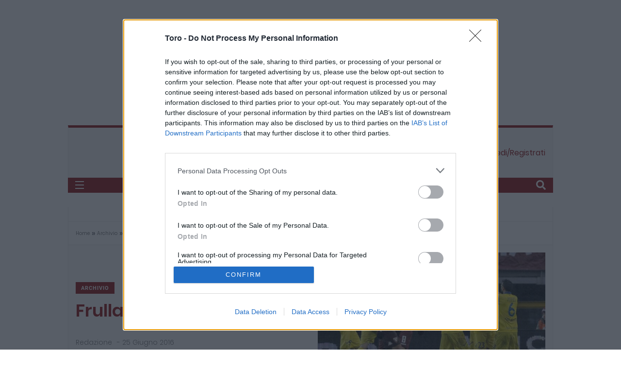

--- FILE ---
content_type: text/html; charset=utf-8
request_url: https://www.google.com/recaptcha/api2/anchor?ar=1&k=6Ld4zmApAAAAACaRdNdkDBJzm0l-pzwcxxhkhLrR&co=aHR0cHM6Ly93d3cudG9yby5pdDo0NDM.&hl=en&v=PoyoqOPhxBO7pBk68S4YbpHZ&size=invisible&anchor-ms=20000&execute-ms=30000&cb=4ouis33gd54i
body_size: 48766
content:
<!DOCTYPE HTML><html dir="ltr" lang="en"><head><meta http-equiv="Content-Type" content="text/html; charset=UTF-8">
<meta http-equiv="X-UA-Compatible" content="IE=edge">
<title>reCAPTCHA</title>
<style type="text/css">
/* cyrillic-ext */
@font-face {
  font-family: 'Roboto';
  font-style: normal;
  font-weight: 400;
  font-stretch: 100%;
  src: url(//fonts.gstatic.com/s/roboto/v48/KFO7CnqEu92Fr1ME7kSn66aGLdTylUAMa3GUBHMdazTgWw.woff2) format('woff2');
  unicode-range: U+0460-052F, U+1C80-1C8A, U+20B4, U+2DE0-2DFF, U+A640-A69F, U+FE2E-FE2F;
}
/* cyrillic */
@font-face {
  font-family: 'Roboto';
  font-style: normal;
  font-weight: 400;
  font-stretch: 100%;
  src: url(//fonts.gstatic.com/s/roboto/v48/KFO7CnqEu92Fr1ME7kSn66aGLdTylUAMa3iUBHMdazTgWw.woff2) format('woff2');
  unicode-range: U+0301, U+0400-045F, U+0490-0491, U+04B0-04B1, U+2116;
}
/* greek-ext */
@font-face {
  font-family: 'Roboto';
  font-style: normal;
  font-weight: 400;
  font-stretch: 100%;
  src: url(//fonts.gstatic.com/s/roboto/v48/KFO7CnqEu92Fr1ME7kSn66aGLdTylUAMa3CUBHMdazTgWw.woff2) format('woff2');
  unicode-range: U+1F00-1FFF;
}
/* greek */
@font-face {
  font-family: 'Roboto';
  font-style: normal;
  font-weight: 400;
  font-stretch: 100%;
  src: url(//fonts.gstatic.com/s/roboto/v48/KFO7CnqEu92Fr1ME7kSn66aGLdTylUAMa3-UBHMdazTgWw.woff2) format('woff2');
  unicode-range: U+0370-0377, U+037A-037F, U+0384-038A, U+038C, U+038E-03A1, U+03A3-03FF;
}
/* math */
@font-face {
  font-family: 'Roboto';
  font-style: normal;
  font-weight: 400;
  font-stretch: 100%;
  src: url(//fonts.gstatic.com/s/roboto/v48/KFO7CnqEu92Fr1ME7kSn66aGLdTylUAMawCUBHMdazTgWw.woff2) format('woff2');
  unicode-range: U+0302-0303, U+0305, U+0307-0308, U+0310, U+0312, U+0315, U+031A, U+0326-0327, U+032C, U+032F-0330, U+0332-0333, U+0338, U+033A, U+0346, U+034D, U+0391-03A1, U+03A3-03A9, U+03B1-03C9, U+03D1, U+03D5-03D6, U+03F0-03F1, U+03F4-03F5, U+2016-2017, U+2034-2038, U+203C, U+2040, U+2043, U+2047, U+2050, U+2057, U+205F, U+2070-2071, U+2074-208E, U+2090-209C, U+20D0-20DC, U+20E1, U+20E5-20EF, U+2100-2112, U+2114-2115, U+2117-2121, U+2123-214F, U+2190, U+2192, U+2194-21AE, U+21B0-21E5, U+21F1-21F2, U+21F4-2211, U+2213-2214, U+2216-22FF, U+2308-230B, U+2310, U+2319, U+231C-2321, U+2336-237A, U+237C, U+2395, U+239B-23B7, U+23D0, U+23DC-23E1, U+2474-2475, U+25AF, U+25B3, U+25B7, U+25BD, U+25C1, U+25CA, U+25CC, U+25FB, U+266D-266F, U+27C0-27FF, U+2900-2AFF, U+2B0E-2B11, U+2B30-2B4C, U+2BFE, U+3030, U+FF5B, U+FF5D, U+1D400-1D7FF, U+1EE00-1EEFF;
}
/* symbols */
@font-face {
  font-family: 'Roboto';
  font-style: normal;
  font-weight: 400;
  font-stretch: 100%;
  src: url(//fonts.gstatic.com/s/roboto/v48/KFO7CnqEu92Fr1ME7kSn66aGLdTylUAMaxKUBHMdazTgWw.woff2) format('woff2');
  unicode-range: U+0001-000C, U+000E-001F, U+007F-009F, U+20DD-20E0, U+20E2-20E4, U+2150-218F, U+2190, U+2192, U+2194-2199, U+21AF, U+21E6-21F0, U+21F3, U+2218-2219, U+2299, U+22C4-22C6, U+2300-243F, U+2440-244A, U+2460-24FF, U+25A0-27BF, U+2800-28FF, U+2921-2922, U+2981, U+29BF, U+29EB, U+2B00-2BFF, U+4DC0-4DFF, U+FFF9-FFFB, U+10140-1018E, U+10190-1019C, U+101A0, U+101D0-101FD, U+102E0-102FB, U+10E60-10E7E, U+1D2C0-1D2D3, U+1D2E0-1D37F, U+1F000-1F0FF, U+1F100-1F1AD, U+1F1E6-1F1FF, U+1F30D-1F30F, U+1F315, U+1F31C, U+1F31E, U+1F320-1F32C, U+1F336, U+1F378, U+1F37D, U+1F382, U+1F393-1F39F, U+1F3A7-1F3A8, U+1F3AC-1F3AF, U+1F3C2, U+1F3C4-1F3C6, U+1F3CA-1F3CE, U+1F3D4-1F3E0, U+1F3ED, U+1F3F1-1F3F3, U+1F3F5-1F3F7, U+1F408, U+1F415, U+1F41F, U+1F426, U+1F43F, U+1F441-1F442, U+1F444, U+1F446-1F449, U+1F44C-1F44E, U+1F453, U+1F46A, U+1F47D, U+1F4A3, U+1F4B0, U+1F4B3, U+1F4B9, U+1F4BB, U+1F4BF, U+1F4C8-1F4CB, U+1F4D6, U+1F4DA, U+1F4DF, U+1F4E3-1F4E6, U+1F4EA-1F4ED, U+1F4F7, U+1F4F9-1F4FB, U+1F4FD-1F4FE, U+1F503, U+1F507-1F50B, U+1F50D, U+1F512-1F513, U+1F53E-1F54A, U+1F54F-1F5FA, U+1F610, U+1F650-1F67F, U+1F687, U+1F68D, U+1F691, U+1F694, U+1F698, U+1F6AD, U+1F6B2, U+1F6B9-1F6BA, U+1F6BC, U+1F6C6-1F6CF, U+1F6D3-1F6D7, U+1F6E0-1F6EA, U+1F6F0-1F6F3, U+1F6F7-1F6FC, U+1F700-1F7FF, U+1F800-1F80B, U+1F810-1F847, U+1F850-1F859, U+1F860-1F887, U+1F890-1F8AD, U+1F8B0-1F8BB, U+1F8C0-1F8C1, U+1F900-1F90B, U+1F93B, U+1F946, U+1F984, U+1F996, U+1F9E9, U+1FA00-1FA6F, U+1FA70-1FA7C, U+1FA80-1FA89, U+1FA8F-1FAC6, U+1FACE-1FADC, U+1FADF-1FAE9, U+1FAF0-1FAF8, U+1FB00-1FBFF;
}
/* vietnamese */
@font-face {
  font-family: 'Roboto';
  font-style: normal;
  font-weight: 400;
  font-stretch: 100%;
  src: url(//fonts.gstatic.com/s/roboto/v48/KFO7CnqEu92Fr1ME7kSn66aGLdTylUAMa3OUBHMdazTgWw.woff2) format('woff2');
  unicode-range: U+0102-0103, U+0110-0111, U+0128-0129, U+0168-0169, U+01A0-01A1, U+01AF-01B0, U+0300-0301, U+0303-0304, U+0308-0309, U+0323, U+0329, U+1EA0-1EF9, U+20AB;
}
/* latin-ext */
@font-face {
  font-family: 'Roboto';
  font-style: normal;
  font-weight: 400;
  font-stretch: 100%;
  src: url(//fonts.gstatic.com/s/roboto/v48/KFO7CnqEu92Fr1ME7kSn66aGLdTylUAMa3KUBHMdazTgWw.woff2) format('woff2');
  unicode-range: U+0100-02BA, U+02BD-02C5, U+02C7-02CC, U+02CE-02D7, U+02DD-02FF, U+0304, U+0308, U+0329, U+1D00-1DBF, U+1E00-1E9F, U+1EF2-1EFF, U+2020, U+20A0-20AB, U+20AD-20C0, U+2113, U+2C60-2C7F, U+A720-A7FF;
}
/* latin */
@font-face {
  font-family: 'Roboto';
  font-style: normal;
  font-weight: 400;
  font-stretch: 100%;
  src: url(//fonts.gstatic.com/s/roboto/v48/KFO7CnqEu92Fr1ME7kSn66aGLdTylUAMa3yUBHMdazQ.woff2) format('woff2');
  unicode-range: U+0000-00FF, U+0131, U+0152-0153, U+02BB-02BC, U+02C6, U+02DA, U+02DC, U+0304, U+0308, U+0329, U+2000-206F, U+20AC, U+2122, U+2191, U+2193, U+2212, U+2215, U+FEFF, U+FFFD;
}
/* cyrillic-ext */
@font-face {
  font-family: 'Roboto';
  font-style: normal;
  font-weight: 500;
  font-stretch: 100%;
  src: url(//fonts.gstatic.com/s/roboto/v48/KFO7CnqEu92Fr1ME7kSn66aGLdTylUAMa3GUBHMdazTgWw.woff2) format('woff2');
  unicode-range: U+0460-052F, U+1C80-1C8A, U+20B4, U+2DE0-2DFF, U+A640-A69F, U+FE2E-FE2F;
}
/* cyrillic */
@font-face {
  font-family: 'Roboto';
  font-style: normal;
  font-weight: 500;
  font-stretch: 100%;
  src: url(//fonts.gstatic.com/s/roboto/v48/KFO7CnqEu92Fr1ME7kSn66aGLdTylUAMa3iUBHMdazTgWw.woff2) format('woff2');
  unicode-range: U+0301, U+0400-045F, U+0490-0491, U+04B0-04B1, U+2116;
}
/* greek-ext */
@font-face {
  font-family: 'Roboto';
  font-style: normal;
  font-weight: 500;
  font-stretch: 100%;
  src: url(//fonts.gstatic.com/s/roboto/v48/KFO7CnqEu92Fr1ME7kSn66aGLdTylUAMa3CUBHMdazTgWw.woff2) format('woff2');
  unicode-range: U+1F00-1FFF;
}
/* greek */
@font-face {
  font-family: 'Roboto';
  font-style: normal;
  font-weight: 500;
  font-stretch: 100%;
  src: url(//fonts.gstatic.com/s/roboto/v48/KFO7CnqEu92Fr1ME7kSn66aGLdTylUAMa3-UBHMdazTgWw.woff2) format('woff2');
  unicode-range: U+0370-0377, U+037A-037F, U+0384-038A, U+038C, U+038E-03A1, U+03A3-03FF;
}
/* math */
@font-face {
  font-family: 'Roboto';
  font-style: normal;
  font-weight: 500;
  font-stretch: 100%;
  src: url(//fonts.gstatic.com/s/roboto/v48/KFO7CnqEu92Fr1ME7kSn66aGLdTylUAMawCUBHMdazTgWw.woff2) format('woff2');
  unicode-range: U+0302-0303, U+0305, U+0307-0308, U+0310, U+0312, U+0315, U+031A, U+0326-0327, U+032C, U+032F-0330, U+0332-0333, U+0338, U+033A, U+0346, U+034D, U+0391-03A1, U+03A3-03A9, U+03B1-03C9, U+03D1, U+03D5-03D6, U+03F0-03F1, U+03F4-03F5, U+2016-2017, U+2034-2038, U+203C, U+2040, U+2043, U+2047, U+2050, U+2057, U+205F, U+2070-2071, U+2074-208E, U+2090-209C, U+20D0-20DC, U+20E1, U+20E5-20EF, U+2100-2112, U+2114-2115, U+2117-2121, U+2123-214F, U+2190, U+2192, U+2194-21AE, U+21B0-21E5, U+21F1-21F2, U+21F4-2211, U+2213-2214, U+2216-22FF, U+2308-230B, U+2310, U+2319, U+231C-2321, U+2336-237A, U+237C, U+2395, U+239B-23B7, U+23D0, U+23DC-23E1, U+2474-2475, U+25AF, U+25B3, U+25B7, U+25BD, U+25C1, U+25CA, U+25CC, U+25FB, U+266D-266F, U+27C0-27FF, U+2900-2AFF, U+2B0E-2B11, U+2B30-2B4C, U+2BFE, U+3030, U+FF5B, U+FF5D, U+1D400-1D7FF, U+1EE00-1EEFF;
}
/* symbols */
@font-face {
  font-family: 'Roboto';
  font-style: normal;
  font-weight: 500;
  font-stretch: 100%;
  src: url(//fonts.gstatic.com/s/roboto/v48/KFO7CnqEu92Fr1ME7kSn66aGLdTylUAMaxKUBHMdazTgWw.woff2) format('woff2');
  unicode-range: U+0001-000C, U+000E-001F, U+007F-009F, U+20DD-20E0, U+20E2-20E4, U+2150-218F, U+2190, U+2192, U+2194-2199, U+21AF, U+21E6-21F0, U+21F3, U+2218-2219, U+2299, U+22C4-22C6, U+2300-243F, U+2440-244A, U+2460-24FF, U+25A0-27BF, U+2800-28FF, U+2921-2922, U+2981, U+29BF, U+29EB, U+2B00-2BFF, U+4DC0-4DFF, U+FFF9-FFFB, U+10140-1018E, U+10190-1019C, U+101A0, U+101D0-101FD, U+102E0-102FB, U+10E60-10E7E, U+1D2C0-1D2D3, U+1D2E0-1D37F, U+1F000-1F0FF, U+1F100-1F1AD, U+1F1E6-1F1FF, U+1F30D-1F30F, U+1F315, U+1F31C, U+1F31E, U+1F320-1F32C, U+1F336, U+1F378, U+1F37D, U+1F382, U+1F393-1F39F, U+1F3A7-1F3A8, U+1F3AC-1F3AF, U+1F3C2, U+1F3C4-1F3C6, U+1F3CA-1F3CE, U+1F3D4-1F3E0, U+1F3ED, U+1F3F1-1F3F3, U+1F3F5-1F3F7, U+1F408, U+1F415, U+1F41F, U+1F426, U+1F43F, U+1F441-1F442, U+1F444, U+1F446-1F449, U+1F44C-1F44E, U+1F453, U+1F46A, U+1F47D, U+1F4A3, U+1F4B0, U+1F4B3, U+1F4B9, U+1F4BB, U+1F4BF, U+1F4C8-1F4CB, U+1F4D6, U+1F4DA, U+1F4DF, U+1F4E3-1F4E6, U+1F4EA-1F4ED, U+1F4F7, U+1F4F9-1F4FB, U+1F4FD-1F4FE, U+1F503, U+1F507-1F50B, U+1F50D, U+1F512-1F513, U+1F53E-1F54A, U+1F54F-1F5FA, U+1F610, U+1F650-1F67F, U+1F687, U+1F68D, U+1F691, U+1F694, U+1F698, U+1F6AD, U+1F6B2, U+1F6B9-1F6BA, U+1F6BC, U+1F6C6-1F6CF, U+1F6D3-1F6D7, U+1F6E0-1F6EA, U+1F6F0-1F6F3, U+1F6F7-1F6FC, U+1F700-1F7FF, U+1F800-1F80B, U+1F810-1F847, U+1F850-1F859, U+1F860-1F887, U+1F890-1F8AD, U+1F8B0-1F8BB, U+1F8C0-1F8C1, U+1F900-1F90B, U+1F93B, U+1F946, U+1F984, U+1F996, U+1F9E9, U+1FA00-1FA6F, U+1FA70-1FA7C, U+1FA80-1FA89, U+1FA8F-1FAC6, U+1FACE-1FADC, U+1FADF-1FAE9, U+1FAF0-1FAF8, U+1FB00-1FBFF;
}
/* vietnamese */
@font-face {
  font-family: 'Roboto';
  font-style: normal;
  font-weight: 500;
  font-stretch: 100%;
  src: url(//fonts.gstatic.com/s/roboto/v48/KFO7CnqEu92Fr1ME7kSn66aGLdTylUAMa3OUBHMdazTgWw.woff2) format('woff2');
  unicode-range: U+0102-0103, U+0110-0111, U+0128-0129, U+0168-0169, U+01A0-01A1, U+01AF-01B0, U+0300-0301, U+0303-0304, U+0308-0309, U+0323, U+0329, U+1EA0-1EF9, U+20AB;
}
/* latin-ext */
@font-face {
  font-family: 'Roboto';
  font-style: normal;
  font-weight: 500;
  font-stretch: 100%;
  src: url(//fonts.gstatic.com/s/roboto/v48/KFO7CnqEu92Fr1ME7kSn66aGLdTylUAMa3KUBHMdazTgWw.woff2) format('woff2');
  unicode-range: U+0100-02BA, U+02BD-02C5, U+02C7-02CC, U+02CE-02D7, U+02DD-02FF, U+0304, U+0308, U+0329, U+1D00-1DBF, U+1E00-1E9F, U+1EF2-1EFF, U+2020, U+20A0-20AB, U+20AD-20C0, U+2113, U+2C60-2C7F, U+A720-A7FF;
}
/* latin */
@font-face {
  font-family: 'Roboto';
  font-style: normal;
  font-weight: 500;
  font-stretch: 100%;
  src: url(//fonts.gstatic.com/s/roboto/v48/KFO7CnqEu92Fr1ME7kSn66aGLdTylUAMa3yUBHMdazQ.woff2) format('woff2');
  unicode-range: U+0000-00FF, U+0131, U+0152-0153, U+02BB-02BC, U+02C6, U+02DA, U+02DC, U+0304, U+0308, U+0329, U+2000-206F, U+20AC, U+2122, U+2191, U+2193, U+2212, U+2215, U+FEFF, U+FFFD;
}
/* cyrillic-ext */
@font-face {
  font-family: 'Roboto';
  font-style: normal;
  font-weight: 900;
  font-stretch: 100%;
  src: url(//fonts.gstatic.com/s/roboto/v48/KFO7CnqEu92Fr1ME7kSn66aGLdTylUAMa3GUBHMdazTgWw.woff2) format('woff2');
  unicode-range: U+0460-052F, U+1C80-1C8A, U+20B4, U+2DE0-2DFF, U+A640-A69F, U+FE2E-FE2F;
}
/* cyrillic */
@font-face {
  font-family: 'Roboto';
  font-style: normal;
  font-weight: 900;
  font-stretch: 100%;
  src: url(//fonts.gstatic.com/s/roboto/v48/KFO7CnqEu92Fr1ME7kSn66aGLdTylUAMa3iUBHMdazTgWw.woff2) format('woff2');
  unicode-range: U+0301, U+0400-045F, U+0490-0491, U+04B0-04B1, U+2116;
}
/* greek-ext */
@font-face {
  font-family: 'Roboto';
  font-style: normal;
  font-weight: 900;
  font-stretch: 100%;
  src: url(//fonts.gstatic.com/s/roboto/v48/KFO7CnqEu92Fr1ME7kSn66aGLdTylUAMa3CUBHMdazTgWw.woff2) format('woff2');
  unicode-range: U+1F00-1FFF;
}
/* greek */
@font-face {
  font-family: 'Roboto';
  font-style: normal;
  font-weight: 900;
  font-stretch: 100%;
  src: url(//fonts.gstatic.com/s/roboto/v48/KFO7CnqEu92Fr1ME7kSn66aGLdTylUAMa3-UBHMdazTgWw.woff2) format('woff2');
  unicode-range: U+0370-0377, U+037A-037F, U+0384-038A, U+038C, U+038E-03A1, U+03A3-03FF;
}
/* math */
@font-face {
  font-family: 'Roboto';
  font-style: normal;
  font-weight: 900;
  font-stretch: 100%;
  src: url(//fonts.gstatic.com/s/roboto/v48/KFO7CnqEu92Fr1ME7kSn66aGLdTylUAMawCUBHMdazTgWw.woff2) format('woff2');
  unicode-range: U+0302-0303, U+0305, U+0307-0308, U+0310, U+0312, U+0315, U+031A, U+0326-0327, U+032C, U+032F-0330, U+0332-0333, U+0338, U+033A, U+0346, U+034D, U+0391-03A1, U+03A3-03A9, U+03B1-03C9, U+03D1, U+03D5-03D6, U+03F0-03F1, U+03F4-03F5, U+2016-2017, U+2034-2038, U+203C, U+2040, U+2043, U+2047, U+2050, U+2057, U+205F, U+2070-2071, U+2074-208E, U+2090-209C, U+20D0-20DC, U+20E1, U+20E5-20EF, U+2100-2112, U+2114-2115, U+2117-2121, U+2123-214F, U+2190, U+2192, U+2194-21AE, U+21B0-21E5, U+21F1-21F2, U+21F4-2211, U+2213-2214, U+2216-22FF, U+2308-230B, U+2310, U+2319, U+231C-2321, U+2336-237A, U+237C, U+2395, U+239B-23B7, U+23D0, U+23DC-23E1, U+2474-2475, U+25AF, U+25B3, U+25B7, U+25BD, U+25C1, U+25CA, U+25CC, U+25FB, U+266D-266F, U+27C0-27FF, U+2900-2AFF, U+2B0E-2B11, U+2B30-2B4C, U+2BFE, U+3030, U+FF5B, U+FF5D, U+1D400-1D7FF, U+1EE00-1EEFF;
}
/* symbols */
@font-face {
  font-family: 'Roboto';
  font-style: normal;
  font-weight: 900;
  font-stretch: 100%;
  src: url(//fonts.gstatic.com/s/roboto/v48/KFO7CnqEu92Fr1ME7kSn66aGLdTylUAMaxKUBHMdazTgWw.woff2) format('woff2');
  unicode-range: U+0001-000C, U+000E-001F, U+007F-009F, U+20DD-20E0, U+20E2-20E4, U+2150-218F, U+2190, U+2192, U+2194-2199, U+21AF, U+21E6-21F0, U+21F3, U+2218-2219, U+2299, U+22C4-22C6, U+2300-243F, U+2440-244A, U+2460-24FF, U+25A0-27BF, U+2800-28FF, U+2921-2922, U+2981, U+29BF, U+29EB, U+2B00-2BFF, U+4DC0-4DFF, U+FFF9-FFFB, U+10140-1018E, U+10190-1019C, U+101A0, U+101D0-101FD, U+102E0-102FB, U+10E60-10E7E, U+1D2C0-1D2D3, U+1D2E0-1D37F, U+1F000-1F0FF, U+1F100-1F1AD, U+1F1E6-1F1FF, U+1F30D-1F30F, U+1F315, U+1F31C, U+1F31E, U+1F320-1F32C, U+1F336, U+1F378, U+1F37D, U+1F382, U+1F393-1F39F, U+1F3A7-1F3A8, U+1F3AC-1F3AF, U+1F3C2, U+1F3C4-1F3C6, U+1F3CA-1F3CE, U+1F3D4-1F3E0, U+1F3ED, U+1F3F1-1F3F3, U+1F3F5-1F3F7, U+1F408, U+1F415, U+1F41F, U+1F426, U+1F43F, U+1F441-1F442, U+1F444, U+1F446-1F449, U+1F44C-1F44E, U+1F453, U+1F46A, U+1F47D, U+1F4A3, U+1F4B0, U+1F4B3, U+1F4B9, U+1F4BB, U+1F4BF, U+1F4C8-1F4CB, U+1F4D6, U+1F4DA, U+1F4DF, U+1F4E3-1F4E6, U+1F4EA-1F4ED, U+1F4F7, U+1F4F9-1F4FB, U+1F4FD-1F4FE, U+1F503, U+1F507-1F50B, U+1F50D, U+1F512-1F513, U+1F53E-1F54A, U+1F54F-1F5FA, U+1F610, U+1F650-1F67F, U+1F687, U+1F68D, U+1F691, U+1F694, U+1F698, U+1F6AD, U+1F6B2, U+1F6B9-1F6BA, U+1F6BC, U+1F6C6-1F6CF, U+1F6D3-1F6D7, U+1F6E0-1F6EA, U+1F6F0-1F6F3, U+1F6F7-1F6FC, U+1F700-1F7FF, U+1F800-1F80B, U+1F810-1F847, U+1F850-1F859, U+1F860-1F887, U+1F890-1F8AD, U+1F8B0-1F8BB, U+1F8C0-1F8C1, U+1F900-1F90B, U+1F93B, U+1F946, U+1F984, U+1F996, U+1F9E9, U+1FA00-1FA6F, U+1FA70-1FA7C, U+1FA80-1FA89, U+1FA8F-1FAC6, U+1FACE-1FADC, U+1FADF-1FAE9, U+1FAF0-1FAF8, U+1FB00-1FBFF;
}
/* vietnamese */
@font-face {
  font-family: 'Roboto';
  font-style: normal;
  font-weight: 900;
  font-stretch: 100%;
  src: url(//fonts.gstatic.com/s/roboto/v48/KFO7CnqEu92Fr1ME7kSn66aGLdTylUAMa3OUBHMdazTgWw.woff2) format('woff2');
  unicode-range: U+0102-0103, U+0110-0111, U+0128-0129, U+0168-0169, U+01A0-01A1, U+01AF-01B0, U+0300-0301, U+0303-0304, U+0308-0309, U+0323, U+0329, U+1EA0-1EF9, U+20AB;
}
/* latin-ext */
@font-face {
  font-family: 'Roboto';
  font-style: normal;
  font-weight: 900;
  font-stretch: 100%;
  src: url(//fonts.gstatic.com/s/roboto/v48/KFO7CnqEu92Fr1ME7kSn66aGLdTylUAMa3KUBHMdazTgWw.woff2) format('woff2');
  unicode-range: U+0100-02BA, U+02BD-02C5, U+02C7-02CC, U+02CE-02D7, U+02DD-02FF, U+0304, U+0308, U+0329, U+1D00-1DBF, U+1E00-1E9F, U+1EF2-1EFF, U+2020, U+20A0-20AB, U+20AD-20C0, U+2113, U+2C60-2C7F, U+A720-A7FF;
}
/* latin */
@font-face {
  font-family: 'Roboto';
  font-style: normal;
  font-weight: 900;
  font-stretch: 100%;
  src: url(//fonts.gstatic.com/s/roboto/v48/KFO7CnqEu92Fr1ME7kSn66aGLdTylUAMa3yUBHMdazQ.woff2) format('woff2');
  unicode-range: U+0000-00FF, U+0131, U+0152-0153, U+02BB-02BC, U+02C6, U+02DA, U+02DC, U+0304, U+0308, U+0329, U+2000-206F, U+20AC, U+2122, U+2191, U+2193, U+2212, U+2215, U+FEFF, U+FFFD;
}

</style>
<link rel="stylesheet" type="text/css" href="https://www.gstatic.com/recaptcha/releases/PoyoqOPhxBO7pBk68S4YbpHZ/styles__ltr.css">
<script nonce="TR4_rle88n9n6Wtx-Cxj0A" type="text/javascript">window['__recaptcha_api'] = 'https://www.google.com/recaptcha/api2/';</script>
<script type="text/javascript" src="https://www.gstatic.com/recaptcha/releases/PoyoqOPhxBO7pBk68S4YbpHZ/recaptcha__en.js" nonce="TR4_rle88n9n6Wtx-Cxj0A">
      
    </script></head>
<body><div id="rc-anchor-alert" class="rc-anchor-alert"></div>
<input type="hidden" id="recaptcha-token" value="[base64]">
<script type="text/javascript" nonce="TR4_rle88n9n6Wtx-Cxj0A">
      recaptcha.anchor.Main.init("[\x22ainput\x22,[\x22bgdata\x22,\x22\x22,\[base64]/[base64]/bmV3IFpbdF0obVswXSk6Sz09Mj9uZXcgWlt0XShtWzBdLG1bMV0pOks9PTM/bmV3IFpbdF0obVswXSxtWzFdLG1bMl0pOks9PTQ/[base64]/[base64]/[base64]/[base64]/[base64]/[base64]/[base64]/[base64]/[base64]/[base64]/[base64]/[base64]/[base64]/[base64]\\u003d\\u003d\x22,\[base64]\x22,\[base64]/DvgzCncKCwpMxwpQMEzRjc8KhwrFVw7VIw6lueT0LUMOlwohPw7HDlMOoBcOKc3l5asO+HgN9fA3DpcONN8O1H8OzVcK/w5jCi8OYw6YIw6Atw4PCmHRPeWpiwpbDscKLwqpAw7AtTHQlw7vDq0nDg8OWfE7CoMOPw7DCtA3CtWDDl8KBOMOcTMOyaMKzwrF1wphKGmnCpcODdsOULTRaT8KCPMKlw6/CmsOzw5N6TnzCjMOLwp1xQ8Ktw63DqVvDrVxlwqkJw7g7wqbChHpfw7TDvUzDgcOMfHkSPFk1w7/Di38gw4pLHSIrUB1owrFhw4PChQLDswLCnUt3w4EcwpA3w6RVX8KoHG3DlkjDt8Kywo5HMnNowq/[base64]/CusKXw6s3PMOYS1hCfiXDp8OLwrtSM2PCsMKdwrBAaD9Kwo8+G0TDpwHCj2MBw4rDqm3CoMKcP8Kww409w6w2RjAmeTV3w6TDig1Bw5zCkhzCnwhfWzvCksOscU7CmcODWMOzwrs3wpnCkVhzwoASw4xyw6HCpsOmT3/Ch8Kcw6HDhDvDlMOtw4vDgMKjXsKRw7fDoSopOsOGw5ZjFlwfwprDix7DkzcJNGrClBnCnFhAPsONJwEywq4Vw6tdwrTCkQfDmgDCr8OcaEdkd8O/aivDsH0uNk0+wr/[base64]/DiwZmKDfCmkTDlcKjMTXDlXVSw7XCn8Omw5LCqEdfw71BKkfCqTpaw7jDpsOhLsOwTwc1K2nCtBXChcK3wpzDg8OlwoLDtMOhwqZSw5DClsOidg86wr1hwobDp1TDjsOIwpFXbsOQw4VtJsK1w6N5w4AoGXXDv8KSMMOBf8OmwpPCpcO+woB2UVEGwrTDpUx/[base64]/CkkTDrMOsZsOdSn1DOG/DsMKvw71kw75+wosVwo/DtMKyK8KMXcKxwrZaW1BcWcOacm07wos5Q30hwqJKwolMbVouJQEMwovDqD3CnEXDh8Oyw68OwpjCskPDncOJcFPDg2xpw6HCiBttSSPDpSdtw57DlHYQwqvCl8Ocw6XDsyXCoRrCuFZ0TiEcw5bCgBMbwq3Cv8OvwqjDp3cYwo0/EzPCizVqwqnDl8OHChfCvcOFTinCuTjCnMO4w57CvsKGwpHDk8OtflXCrMKrFwAsDcK6wqTDtS86e1g1NcKFOcKyRG/[base64]/w4YLwprDisKEw45pViTDqsOOTsKcPcKFbcK+FcK4V8KBckF1OQfCkmHCvcO0akrCgMK/w6rCuMOIw7jCtT/[base64]/CjsKCcB8hUsO1eEscw7TDlMOIYxsJw6xJwrLCp8KKblkzNsO5wroBP8KaGzwzw6TDtMOZwpBBZMOPQMOGwo4Zw7ABYMObwoEXw7/CnsOwOEzCssKvw6JHwpN9w6fCvsKjNnNcGcOfJcKZEXnDizzDl8KmwowjwotpwrbCkkgoRHLCt8KmworDvMK7w7nChSQqBmgiw5c1w4bDpF5tI2DCqmXDn8KBw5jDjBbCusOwA1rDjcO5TjHDosORw7IvdcO/w7HDgU3DnsOZEMKpe8ObwrHClUjCjsKiZ8KLwq3CiAlXw65Oc8OcwqbDrkciwocjwofCnVnCtRkUwp/Cj2nDmgsoO8KGATnCq19SIsKmMXcJB8KbD8KjRg/[base64]/DucOpwoMIA8O9fMOxBRk/J8Odw47ChsOkw74fw53DvDnClsKaMSjDkcOmRFx6woPDnMKHwqMSwrbCtxjCucO4w6RowpvDosKiFMKVw7shdgQtKXHDjMKFA8KWw7TCnEbDmsKswo/DpsKhwonDgCshJiHCnRTCoFlZBgZjwokwSsK/JkpYw7PCqxbDtn/Cg8K4GsKewr8/ecO1worCoXrDhxICw47Ci8KUVFkFwprCgG9MX8K6VEfDgsO4JsOvwoUfwqxQwoQDw4vDsz3ChcKIw5INw7jCtMKYw5F5UDHCoQbCrcKdw5xOwqnCgGbCgcO+wpXCuyxrVMKswpddw6pQw5hST2XDo2tNezPCtMO6wqPDuzsdwrVfw411wqrDo8ObVsK7YV/Cg8Ozwq/CjMO5NMOdTAvDr3UZQMK4cGwCwpzCi0nDqcOAwoA9BxwdwpQQw6/ClcOWwrnDrMK0w6oLBsOawotqwrjDsMK0NMKGwq9FYFbCgx7CmMK3wrnDvQkzwqgtccOFwqDDrcOtBMKfw4Rdw5bDs30DKHFSW2doOkHCmcKLwoJ5CzXDj8OTDF3Dh3ZMwrHDn8K9woDDlsKRZx95BlF1LEk7a0vDq8OHIRUPwozDngrDv8O/F3pkw6wiwr1mwrHCssKlw7JfR3peFMOYZRgLw5MGZMKYIB/CvsOuw5hKwqHDkcOEQ8KBwp3CuGHCh2dtwqzDtMOAw4bDr3DDtcO+wp/Cq8OSCcKiZ8KYb8KZwpzDiMO8McKyw5/[base64]/CqMO4XMKBw5AUw5JKwroXwo97wrh+w73CsDsED8ONbcOPBxfCg1vCpxEYfAw8woUHw483w5JUw6lzw5TCj8KzUsO9wo7CuwhYw6o1w4jChXwgw4hPw4jDrMKqBA7Chg9/[base64]/DlsK4eUIPw45rwpp7CsO0CWQhw4PCkcK0w4cxw4nDviHDvMKpDQwgERI1w5UhcsK3w7/[base64]/CvndCw7s/w5/Dl8K7wpNTbnbDmMOZRRkuFXlOwrBvNGbCu8O+aMKABm8TwrViwrgxOMKZUcOOw6jDjMKZw6nDnSA/[base64]/CmCjDv8KIw6vCtRPCsz3CrMK+e8OLbcOywoQ7w7MqKMKKwp4rH8Kvwq0Cw7XDrHvDkyBzYjXDlSAzCsOdw6XDn8K5eEbDqHpzwpUxw7YYwoHCnTssTm/Dk8OgwoklwpDDj8Kzw4VPY0olwqDCpsOxwpnDn8KUwrkdZMKTw4zDl8KHS8OnJcOqFwRdAcOaw5XCkzkbw6bDjxwSwpAZw4jDtmRGfcOeXMKMd8OJasOOw6IGDMOXAy/DsMOLbsK9w4wPe0DDkcKZw6LDrDjDiiwyaWlYBG0ywr/DsEfDkTjDkMOhM0zDggDDuUHCogzCgcKswp0Uw505d1oKwofCvU48w6rDusOAwo7DuVg3w6fDs2N1fl9Rw7pxfsKpwq7CpXDDm1zCgsOaw6gHwrBlW8O8w4bCsQArw653KEICw4wYE1BmSERwwq9rVcKVKcKGG1U2XsKsczfCs3/[base64]/CsRcPcUR4w77CqcK6w6d5wqjCjsKgUjjDtX/CqsKiLcKuw5zChGLDlMO9NMKWRcOOZWMnw4IxesK4NsO9CcOtw5zDuCfDg8K1w6g8fsOoP2LCoXEKwohOQ8ODMntDYsKOw7d/UkTDum7DkWTDtAfCsXEbwrAZw4zDnz/[base64]/ZMO+wrvDjsKrWMKvwp7CpUfCuALCkiPDnhNRw6FjJMKDw790EnI6wrXCtQVHAC7DsnTCrcO2Z25Iw4/CoA/DnW8rw6EBwojCj8O+wqthc8KTJMKHD8Ofw4BwwrHCnyFNPcKWAcO6w6XCqcKlwpTDuMKcW8KCw7XCgcOhw6PCq8K/w6Y4woVcTiYdHMKqw4HDoMOKH00FP10Hwp0wFCDCqcOePMOHw5fCmcOqw6PDmcOZHcORXRHDlsKQBMOrVD/DtsK0wot/wprDgMOEwrXDozLCpy/CjMK/YX3DukTDmAx9wo/Dp8K2wr4mw6/[base64]/CgC40Cw90EQECwoHCncOwwpTCq8O7w77DjVrDqhxsS1hoL8KTPmDDji0cw4jCvsKHJcOZwpFfBsKUwojCsMKIwpEEw5DDusOmwrHDs8KjRcKCYzTCo8OOw5fCujbDqjXDscKXw6LDujgPwrwZw558wpTDoMOPRgJiYA/DusKiMTfCg8Kzw4PDpUM8w6HDk1jDjsKgwpPCqGfCiAwcKHUTwo/DrmHCpVRBVMKPwqYnGCXDrh0KbsK7w73DjUddwpDCrsOISRbCiWDDh8KKS8O8T1PDh8OhOx4AWkEpd2J9wonCrADCoAxFw77CvD/CqX5QO8KdwqjDtk/[base64]/DiDTDrhw2GMKkSsKawppiw4FFKh7CnT5awqJkXMK/Nh4bw74ZwqAIwqolw6XCn8O/wprDuMOTwrwAw6wuw4HDq8KzBwzDrcOOasK0wr1cFsKJXFhrw6dww4LDlMK+LwE7wqYBwovDh1cVw64LFhNmf8OUIDLDhcOBwrzCtj/[base64]/CpBvCjksYdBFVC3s6AUzCnx7DisKBwoDDl8O7DsOywpfCvsOCfzzCjUnDlU7CjsOdAsOvw5fDrMKCw6DCv8OjWCgQwq9aworCgnI9wqrDpsOdw4lnw4lywrHCnMKHdwvDuX/[base64]/Di0R6VR3DncOZDcKgEMO+w54Hw4wDZ8O/aWFbwpvDg8OWw7DCt8KNNWwvC8OmasONw7XDkMOUFsKyPMKSwppnOMOsdcOuX8ONDcO4QMO/wp3CuxhpwqRkQ8K2V1EgP8KJwqjClB/[base64]/CqWbCo8K8wqrDmsOVEMKwwpvCpcO3Lk4nbzUwTsKdFcOFw4TDrW7CiBMrwpjCjcK/w7TDmyPCv33DhgLCoFjCpnssw74Cw7hRw4wDw4HDgRNNwpVWw7/ChsKSNMK0w4RQQMKJw5LCgmzCpGNdUFldMcOjfmLCmMK7w6pRWyPCo8OEMcOsAB1vwpd7YGl/Jw1owqxncjkcw4MLwoB/SsOQwo5wZ8OPw6zCjHFfFsOgwoTCjcO3d8OFW8OheGzDscKCwroMw4UCw79GfcOow51Ow6fCucOYMsKULRTCnsKhw4/DtsOAbMKaWsOQw49IwpohSBsvw4rDsMKCwobDhAnCm8O5w7RDwprDu3bCgzBJDcOzwrHDrhNZAlfCvGEpA8K+E8K/G8K0MVTCvjlLwrfDp8OeL0nDpUgwf8KrAsKowqUlY1bDkihmwoDCrTR+wp/Drh4zA8KlRsOENHvCu8OQwpvDtT7DtykzCcOcwobDhMK3LzDCksKcC8Oaw6ssW1fDh3kKw43Dqn8ow4J1wrdywrzCssKRwovCmCIbwq7DmgsIM8KVDxc6ZcKiD0NEw5w7w6Bjci7DklLDlsOdw5dEw5/DqsO/[base64]/fnjDkWTDtcOkNT3CtiF5Z2tBZsOYBTsLw5AqwpPDjl5Rw6bDs8K8w43CniUfJcKjwo7DusOxwrRHwoouIkQYTg7CqwnDuQDDuVLCgcKFA8KAwpPDs2jCllEBw58fWsKtK3zCj8Kfw7/CrsKMKsK4Yh9rwpRSwqkMw5hEwrIpdMKGNSM4EDF7fcObFlnCh8OOw6RewqDDhQ5kwpgzwqQIwr8OVnVYFmofFMODXyXChXHDgsOgVWt/wrTDpMOww4wfwoXDpE4ZEygMw7nCqcK2P8OWFMKQw4NJT03CpCjDnE9dwqswEsKAw4/[base64]/Djl3DsQ/DhMORFsKbJ8K+wofCv8O0GgJ4wrPClMKMDydwwrjDmMOuwpnCqMKxfcKAEAVww7RWwq8Rwq7ChMOKwqRRWn3CssKVwrthbS01wrwHKsK/[base64]/wpllw73CqUxLw5zDtBjDtsOswrbCs8KBMsKlBz1ow4LDiQIPKMOIwq82wrh8w4J1N04nc8OtwqULAnI/w41uw4rCmSwNJ8K1WQM0Zy7ChWbCvzt/[base64]/w790wofDisOpVj/DkxvCmMKaQ8OkcUR6wqjDjj/CrgovQsO6w4Z+e8O6PnA/wplCYsOvIcOpa8ODVhFhwqh1wpjDscK8wpLDu8OMwpYawq3Dg8KaZMO7R8OZcHDCr2fDl3rCtXUhwpPDhMOTw45ewqXCpcKBHcORwqh3wpvCqcKsw6/DrcK9wprDoEzCpiTDgnFDKsKSUsO/[base64]/Dg8O3woR/B8Ohw7nDsmEmwpbDncOzwq3DmU8WIMKkwq8hXxJsDcO6w6HDnsKbwrNGait2w41Fw5DCnRzDnRx9f8Kxw53CkCDCq8K4N8OZWMOqwq1swrJiHD4Gw6fCjmLCkcO/McOIw4h1w55XNcOhwqNhw6XDhyZEEh8MX3NZw41/[base64]/w7HCnGVbGSfDvsKmwpATIsKcw5rDh8KZTcODwpAaYznDqE7DoTYyw4/CsHkXQ8KfOnPDtx9pw5FXTcOsFsKENsOeWGUOwpYKwpd9w4V0w4Vxw4fCiVB6eSkrJMKiw7FiF8ODwp/DmsKiKMKMwrnDkn4bXsO3McK1DGfCrRhSwrJvw4zCiXptRCZcw6zDqWB+wqNLH8ONCcO1AWIhDycgwpjCo2NfwpXClFbCqUXCq8K3T13DmkxEP8Ovw6l8w74fBcOjM3MERMOTQcKDw4R/w4sxJCRRbcOnw4PCtMO1ZcK7GzPCqMKbKsKKwp/DisKlw4UKw7LDpMO0wrlQBypgwrTDv8OkTV7DnsOOY8OVwp0EUMK2U2BxQzHDn8Kpf8KKwqXCgsO6RXfCqQnChXHCgRBZbcOuOcOvwrzDgMO/wq9vwqhgUH18FMODwpJbNcOGSBHCq8KebVDDtCYFRkhuNk7CkMKnwpA/[base64]/CpEtfe0DDpwDDvVE4asOzLMKSwofDhMK7Y8K6woQ0wrUAVnckwog9woDCo8OrY8Kdw5U7wqoqN8KdwrnCocOfwrQCTsKPw6R6wrbChEPCtMOvw6LCmsKlw51tN8KFBMKjwoPDmiDCrMKJwoc/[base64]/ClsOMQcKPwot/ZsKJwpDDrnlSScKwNMOhLcOrD8KHCQ/DqsOPQlFzJERYwq9TAR9aBcKhwoJaYCVsw4Uww4fCuh7DtGVRwp1uV3DDtMKowpVoTcOzwpg8w63Dp0/DoG9nAWXDlcK/GcOtRjbDvk7CtWESw6DDhEJkCsODw4ZETm/DnsKtw57CjsOWw5DDscKpcMOgF8OjV8OJccOcwqxdbsK3RhMIwq7DuyrDt8KVG8O0w7glXcOwecO6w650w5chwqPCocKqXmTDixnCkU5MwpbDiU7CuMOcM8KYwpAfdcKtHCllw4g/SsOELBwcQUoBwo/DrMK7w7fDuCUfb8KTwrRXJ1PCqDtNWsOcVcK2wpBZwqJJw6xDw6LDmsKVEcKrbMK8wovDgGbDmGEZwrbCpcKpGsOjS8O5cMOqT8OVGcKjRcOCBg5dRMOsLQRySWsxwql9BMOaw5XDp8ODwp3CnhXDnTLDq8OebsK+Y3lEwogiGRRZHMKuw58MGMO+w7XCsMO/LHclQcKMwpXDplBrwoXCvxfCoQElw7dKNyQrw5rDiGhETlTCsil2w4DCmi/CkVVTw6gsNsOTw5rDgz3DkMKSw4Yiwq3Cs2xRwqMUasO9JMOUQMKZBy7DhEFFVFtjW8KFIBJtwqjCvEXDicOmwoHCi8OFCygDw6kbwr5/[base64]/[base64]/Dn8KmKns9WU3CtT1OPcOEVGTCo8KJwqPChTTCnsOtw5bCm8KYwrYIcsKkccKcH8Orwo/DlmBEwrx2wqvCs2cXHsKqOcKQYBTCtUEVEsODwrvDiMOZOwEkB23ChEvCunjCrWgYEMOhWsORW2vCpFjDgTvDk1PDvcOGV8Okwo7Ck8O9woN2HybClcOPU8O+wqXDosOsHcKlEHVMelXCqsOAFsOwCmUNw7N+wq3Dljgzwo/DqsKVwq8iw65/UlgZWAdiwqhEwrvCjUcfbcKzwqnCowkvDAPDnTBzJMKMYMO5f2bDgMKcw4FPMMKhPHJtw6sDwozCgcOyVGTDpBbCmMOQEG4XwqPCh8Kvw4nDjMO4wpHCiCIkwrXClEbCssOvAyV7HC1Xwr/Cm8ORw6DCvcKww7ctWSB1d28owpHDiE3CrHHDu8Ocw6/Do8O2SUzCmDbDhMOww7vClsOTw4Q1Tg/CsghIRybCisKoEHXCvQvDnMOhwr3Do2wteR5Qw4zDl2PCljZBHH9Yw6DCrR9PS2N9BsKYMcOGXRzCjcK0fMO5wrJ4QHs/wpHDocOICcKDKBwSMsOJw6TCsBbCnVZmw6XDscO7w5rCqsOhw73Dr8Khw7wzwoLCncOEJMO/wqzDuRojwrMHQCnCqcKQw5bCiMKcRsKfPkvCpMKqDEbDnh3CucKFw7wmUsKVw5nDp3zCocKpUx11EsKcQcONwo3DjMO4wr0owqjCp3Vew73CscKUwqkbSMOqF8KvMQjCv8OgJMKCwo08LU8HScKiw5xmwpghDcOHasO7w6TCgVLDuMKmM8KjNS/Dp8OHT8KGGsO4w5dOwrHChsOzSTYZMsOceURew4tww5sIBQo9OsO6cwEzfcOJHn3DiS/CtsO0w7xlwqjCtsK9w7HCrMKhUHYlwo5sScOyXR/Cg8Oaw6VpWxx4w5nDpjzDtyM3LMOAw69hw74US8KbfMKkwrvDkmQoawF2T3DDt1XCpTLCtcKTwp7Dn8K+G8KyDXF2wpzDmg43A8Kgw4bCqVY2AVnCoQNMwrgtA8KpHG/DusO2HMKXURdCchMeNMOHMw3CtsKrwrQ9LyYIwpXCpFFfw6bDqcOXVxc/[base64]/Cn8K9QgfDl8KiXMKCwr4rwpkuw4XCgTsLwpMFwozCrB9Nw67Dm8OKwqpZXQHDt39Sw5fCjV3Do0fCs8OWBsKyc8KlwqLCnsKHwozCt8K1IsKPwqTDlsKww69hwqRaZicdTWwXR8OKVC/DhMKgeMKEw4Z6DT15wo1NOsOxMsK/XMOHw7MdwoZ3JMOMwrBAP8KBw4V6w5F3d8OzWcO8X8OxEmhQwqbCqmHCucKTwrfDn8KJU8KAZFM/KHs3aHhxwqMcJnjDg8OYw4QIBzUJw7YUDG3Ch8OIw6bClUXDisOifMOVZsKxwo4fb8OkVDsOQgoicB/ChxbDjsKIW8K9w6fCk8O8UgPCjsKLQwXDnsK1MWUKDMKsbMOdwq3DvgrDrsKcw73DtcOCwpLDqGVnBA0YwqMQVhbDq8Kyw6Y0w5Mkw7wWwpfDncKgNg8Tw7xvw5TCln/DmMO3b8OrAMOYwpHDnMOAT0I+wpEzcmouPMOSw4vColXDvMK8wpYNeMKGCBsEw7bDuX/[base64]/ChE0Rw7gBKMO5LsKkwprDnUV+cMOyw6rCszlTw7/CiMORwrtowpTDlcKeDGnCn8OLWiIlw5vCjcOIw5waw4gqwozDg11jwofDoXVAw47ChcObE8K/wogGYsKewpIDwqILw4XCjcO0w7N3f8OHw63CosOxw4VewpfCg8OYw6/DtVzCkyQFNR/DhkZQaxVcL8OYUsODw7g4wqxyw4LDngoKw74PwpvDuxDDp8K0wp/DrMOzIsK4w6USwoA+N0RNW8Oiw5Y8w4LDu8ObwpLCo27CtMObDScgbsK+NQBvSgk0fR3DrRYYw7PClnQgGcKOV8O/w43CiV/CmmcgwoUbbcOwFQJTwqpiP1vDiMK1w6BywpQdVQvDtG4qdcKLw4dmWcKELQjDq8O7w5zDtgXCgMKew4JBw5FWcsOfe8KMw6rDvcKdTjzCvMKLw4fCp8OQJxbDsVXDuyBEwr4kwqjCicO/[base64]/CqRQRw4zCrMOzGlPCrsKUQMOqFcOAwr3Ckw3Ctz5/SCjCs080wrfCnGhPUMKsG8KMdWPDk2/[base64]/[base64]/[base64]/DlkU6w6fCtcOwwojCqMKHFjbCncOmw4kSGl/CpcKYJV5McXPDlMKzUwgNQsOIe8OAdcOYw7zCr8OQUMO1bsOpwpQiXFvCuMO8w47CqsOcw5MMwoTCoS55FsOYOC3Cp8OsUCZSwpBRwp5yKMKTw4QLw7d4wozChmTDtsKxTMKswotPw6Bjw7/ChwUuw7nCsmzCmcODw6R5Rg5Kwo3Dm0tfwqVIQsOmw4DCt0k8w4bDicKfFcO2CznCpwjCjGVpwqR4wo5/[base64]/wo7DlsKWw749E0omQ8KDUj3ClsOcSUnDvsO3bMOlCnPChm5WcsKzw4jCshbDkcOWFk8swo0vwok+woQsX2ULw7Z4w5TDsX9DXMOPYMKMwoJEd2IiAFDCiwYmwprCp33Dq8KnUmrDtcO/[base64]/Cr8Kew51UwoHCkWxnPSonRsOBwrctCsK0w6lBSALCvcKtem3DlMOEw40Iw7TDosK2w6hwXC0kw4vCjylDw6VKXAEXwpzDusKBw6/DisKtwrgfwrfCtg4ZwpbCv8KaRcOrw5VqdcO2EEHChH7CvsKRw5HCo2QdWMO0w5otFFsUR07ChMOvTGvDnsKNwodtw48MV07Djh9Fwp7Dt8KPw4jCqsKmw6dgZ3oHJ1gkfT3Cs8O3RWdHw6/Cnx/CpV0nwpE2wpA+w43DnMOMwrg1w5vDicKlwpbDjDvDpRvDsBhhwqpMPUjDvMOsw5bCt8KDw6jCmsO5VcKNVcODw5bDpB/DjcKywqBuwrjDgldzw4fCvsKeIjxEwojDtSzDky/Dh8O/wqzCpXxIwqp+wqvDnMOfA8KyNMOmdicdLikaccK/w4gew6weYl0cdsOmFSEmAxfDjjldc8K1IS57W8KbFXDDgnjCum1mw44+w4fCpcObw5t/w6HDhQ0cCydHwpLDpMO4w6zCgx7DjwfCg8Oww7VKw6XCgiJUwqfCvl7DgsKqw4DDlRwDwp91wqN4w6PDh2nDt2zDtAXDq8KMMCPDqMKkwovCr1U1wpRzCsKBwql8McKhW8OVw7zCvsOscSzDr8K/w6pEw7F8w7zChy9PQ2HCr8Oaw4zCmQo1aMONwo/CiMOBZz/DjcOIw7xSS8ODw5gLBMKsw5YzZcK8VgHDpMKTJ8OGY13DoWI6woQrXibCnMKEwovDrcOGwr/Dg8OQTRUZwoPDiMKmwr0xfHrDmsK2PkzDncKHVHbDhMOAw7gseMKHQcOQwo0taWzDicO3w4PCpzbCscK2w4jCu2zDmsKIwp1rcQlyHn5xwqDDqcOHWCnDpi0sTMKow5dIw7g7w5heH0nClsOUHFXDrMKMMcOPw7fDmSp+w4/[base64]/CmVTDhsO2wovDicK9AcK0IBsFw5nCn114wrAWwrNmGXZKVFbDjsK7wq5rFGtNw5rDuz/DtgDDpy4UCA98AwYuwqRKw4HDqcKPwpPDlcOobsOVw5JGw7sZw6BCw7HDkMOew4jDpcK0PsKLOQQ4VUttUsOaw5x8w7M3wpZ5wpXCpQcNPHdVb8K/[base64]/DvWXDm3zDvC8WaXXCugzDs0J7H2JWYcOTbMO7w6x3BEvCoBlsIcKkNB5nwqE/w4bCpcK6MMKQwqjCtMKdw59Ww6RIGcKDLEnDn8OpY8OZwofDrDnCisOTwr0RGcOhT2nDkMKrOztmSMK1wrnCjw7CmMKHHEQZwrHDnETCjcOVwrzDgcO9WwjDqcKzw6PCpEvCngEKw7TDisO0woYsw61JwoLCpMKyw6XDu3vCgcOOwqLDgXYmw6t3wrt2w5/Cr8OYHcODwoo5f8OZFcOrDxnCjsKuw7dRwr3CjGDDmjwvBRnCvjdWwoXDlh1mWQfCpAbCgcOhfsKTwrkwaj3DmcKJPjV6w7LDv8Kpw4PDvsOjbsOlwpRCNlzCgcOSak1mw4fCnkrCrcKkwq/[base64]/[base64]/[base64]/wrpNOsOudsOPOcOEAMOgwq08woMDF8OYwp1YwprDvmEZHcONRMODHsKrCjjCpcKyLz3CrsKnwpnDsWfCpGgma8OtwpXCuQMdcwl2wqfCu8KOwr0lw4UHwrTCnTsVw5rDjMO2wo0TOHnCk8O0IlFoFH7Dp8KEw4A/w7VrOcKrV0DCpGo+UcKHw4/DjEVRIkIsw4rCtxVewqkEwoDDm0bDn0J5G8KgSFTCoMKMwrctTj7DpR/CjS5Lw7vDm8K0dcOvw6JBw7/DgMKGSGkiP8Ozw7PDsMKBVMOTTxLDlVM3TcKZw4DDlB5ww6wgwpcqW2vDr8OeRzXDhH1ge8Oxw7gddGTDrUjCl8K9w5jClQvCqMOwwpkVwpjDulVnAi5KZlxQwoAmw7XCgEPDiRjDmhNEw6F/[base64]/DosOFw4zDqFzDh8Oaw5fDtcKCSE5hRBPCpx/CtcKNBXnDmz7DilTDm8OOw6hHwo1xw6bCicKVwrfCmsOnUjjDrcKUw5dgXwQJwqR7MsO3bMOWLcKKwp1Ow67DqcO4wqFYTcK6w73CqDAgwpXDlsOkW8KywqEUd8ORSsKvAMOrTMOsw4PDtFvDjMKJHMKicwHCnBDDnnMLwol/w4HDsi3DuHDCqsKabsOydw7DgcOSD8KveMOIHxPCmMO5wpjDvVpUAsOdTsKjw5rDrmfDlsO8wpjCr8KYX8Kqw7PCu8Otw6nDoRUJO8KwccOkXwEQRcOCZg/DuwfDocKZUcKGQsK2wpDCjsKYIyTCksKwwrHCk2Nbw7PCq0UQbcObZw5cworDlinDicKow7fCisOhw6oqDsOOwqXCr8KCFcO8w6UawprDhsKIwqbCssKxHDVjwrtGXl/[base64]/[base64]/wp5JwrbDmsO6wrvCocKSw77CtsK9QnLCiB5WJcKCB35fa8KUGMK2wrnDiMOHfRHDslLChBrChRNkw5Zsw5UDeMOQwrnDrWYBOVx4w7A3MDtkwqnCh0Raw50aw4FRwp55GcKESmkwwonDgx/CnMOIwpbCl8OHwpd1GHfCsXkYw7HCoMOuwpEvw5g9wovDvUbDukjCgMOhQMKhwqtMZxZvJMOeZMKJMBhCVkZyIcOhBcOnU8Ozw5puCwYuwr7CqcOgYsOJEsOsw5TCnsKlw4DDlm/Dt20nVsOiQsK9HMO9CMKdKcKmw4U0wp5Jwo/DkMOAPitRdsKcw7zChlzDnUdHHcK5PRUjABDDsWFAQE3Ci3vCv8Osw63CsgFHwovCgB4VaFYlTMO2wqZrwpJ8w5gBLUPCtwB1wqNrT3jCjEfDpQ7DrMOvw7rCnHJuAsOiwrfDisOWGEUQSVdWwog+QsOPwoPCgHhdwoljWi4Vw6NJw7nCgiYxQzdLw7N5csOoAsK+wq/Dq8Ksw5Mrw4vCiQjDp8OawpVEL8Kqwo1rw6ReI29Zw6ItZMKsAi7CrcOcN8KQUsOoPsO8FsODVxzCicOmCcOIw5s7Jg0Gw4vCggHDnh7DncOTGX/[base64]/Cs8KvSsOtMWTDhnXCvMK7dcKfwoVLwqnCjsKLd07CiMOXckoywqtyEWXDtWzDvVXDhWXCkTRjw78owoxfw6ZYw7wAw4XDq8O4aMKtV8KKwqfCosOkwowuPsOEDF3CqsKMw47Cl8OXwoUSM2/Cpl/CuMOPMyIdw6PDn8KGHTvCqFDDpRYQw4rCucOCXwtCZWoxwpoBw7rCsTYww5F0UsOSwqsWw58fw4nCnBBiwrx6wqHDokRRAsKPDMOzOkrDrkxYcMOhwpV1wrDCpipdwrBIwrtyesKtw5caw5bDgsOYwqs8HhfDpk/[base64]/Cp1zDi37Coz3DhFIMcCPCnHfCt01JaMO6woRJwqpfwp8jwqVjw4RHQMOgcjTDkUB5K8OBw6IuIRVEwrFAD8Kow4hOw5fCtMOlw7pNDsOLw70xOcKfwr3DjMK8w6jDrBZ0woLCtBQRH8KbCMO0W8K4w6UGwqk9w6V/UFPCpcOoUC/ClcO3c3Zcw53CkSoqYXfDmsO8w6Bew6khIlctS8KVwqXDjkDDg8OANsKWWcKYDsOcbGjDv8Oew57DnxcMw6fDisKWwpzDlhJcwoHCqMK8wqZgwpFmw6/Dlx4GOErCh8KQGMOtw69Tw7zDoQzCtWI/w7lsw6DCkBbDqhFkAsOMDHbDgMKwAAzDux1iKsK0wpbDksKEXMO1MXs/wr1bZsK9wp3Cg8Kuw7LDnsOyZ0FgwpHCnjktA8KLw6LCsD8dLnXDvsKbwoglw6fDplI3HsK/wpzDumfDhBQTwoTCgsOywoPCj8Ozw5w9e8KiJwMfCMOcFmENCkcjw5DDqjp7w7BHwppCw6/DhQNCwqLCoTNpwoVNwoE7ennDlMOrwpc2w75MFQVFw7NBwqrDn8KYA18VDmDDnAXCgsKuwrnDjnsHw4cYwofDtzTDmcKjw43CmHhIw5Bww5xfQ8KiwrHDuQHDmmAoQFl/wqPChgTDmG/[base64]/[base64]/[base64]/Cgigow7NRbcKAwpjDpcKMBcO/woLDlcKjw6s8w71oHH9pwpUXAVDClBbDu8O+DE/CrHvDtFliCcOqwqTDvmNMwqrCksKvfA01w5rDvsObRMKIKCTDki3CkDYiwqFPbhHDhcO2w6w1c0zDpzLCr8OzKWzDoMK+BDotE8K5GhhhwrrDpMKGHH4AwoMsVTg3wrptWlDCgcKGwpUSYsONw5/Cj8OcFSnCj8O+w4jDlRTDssOiw4Y6w4xMJH7ClMK+OsOHXS/CjsKRC0DDisO+wp0oSxYvw7MbFkluV8OlwqRkwoPCssOfw71/UznCsjkBwpVNw58Ew5QKw7hLwpTCucOuw78kQcKgLX/DusKTwqhBwpfDoE3Cn8ORwr0aYHNmw5zChsKGw7tvVzZcw5HDklvClMOiKcKPw4LDtgBdwplbw5YlwonCisOjw4MNYWjDihHDhlzCq8OVS8OBwoNPw4XCuMOdDiLDsj/Cg03DjnnCpMOqAcOqdMKEZXPDn8KEw43Dg8O1dMKkw7fDmcO/TMKfMsKePsOqw6ddV8OmMsOFw6jDlcK5woopwo1jwpwPw4E1wqvDisKbw7DCtMKJTXwEZxsTZhEpwpkEwr7DlsOxwq3DmWTCi8OJZzkXwrtnCk8cw6tRYEjDlS/CgREvwoh6w4tXwp9aw6tEwqjDvzYlQsO/w5XDmRlNwpPDknXDicKbU8Kqw7XDt8KDwqDDm8OGw6rDmkjClFhbw6/[base64]/IMOGw6rDi8Oxw556w73ChcKYw7cawqDClcO4w7pzw4DCvDITwqrCn8K2w6F/wpgpw6UcfMO5cE3DlnzDvsO0w5sdwqPCtMOucAfDp8KewpnDjWVeGcK8wop9wrzCoMKGd8KRF2bCkHLCowXCjUAlHMOUQgvCg8KkwqptwpkBccKdwq3DuCjDssO6D07Cv34ZKcK4dcK8P2LCnkDDrHDDnnxoV8K/woXDgCJmA2RedB9/UnA3wpR8HRXDrFLDs8K8w5LClHsFZl3DukcpI3DCsMO2w6k/b8KuVnQxwrdJbFN5w67DvMO8w4/Cuy4bwoREfDwTwopgwp7CmTxQwpxCNcK+wojDpMOPw6E/[base64]/[base64]/Q8KEa8Kzwq4GPcKeHEcvJ8K9w5PDu8KgwrDCn8OFwoTDm8ONF0F/PU/CjMOpNm5JKCE0RBJTw5bCr8KSAArCrcOjNGjCnUBrwp0Dw73CmsK6w7dBDMOiwrwqRxrCjsOcw4JfORDDmnp3w4TClMOww6/DpmvDn2bDncK7w4cfw4wHWho/w4zCtRLCosKZwqhUw4PCpcOnVcOzwr5MwqFEwqHDsnPDvsKVNXTDqcO0w7fCisO8W8KJwrpbw6sING9jMhJxAkDDlmthwp59w67DsMK3wpzDq8ODDMKzwqkuScO9AcKww57Dg3MrMkfCqGrDoh/Do8KRw6zCncOuwq19wpUVfwvCrwjCpGnDgyDDscO9woYuNMKlw5B7Z8OQa8O2X8KEwoLCjMKYwpoMwqRFw7vCmAcTw6t8w4PDqxYjJcK2V8KCw7bDj8O/[base64]/Cr3zCn8KEwp4sw63Dk3tZP8OCw7QGw7bCiQ7DjDTDmcO2wq7CqS7CiMO7wrPCvHfCmMO/wqjDjcKMwq3DpAA0WsOrwpkPw6vCmcOcBWzCrMOXc1/DsQPDhRUswrPCsD/Ds3TDk8KhEUHCg8KSw591W8KZFgsRIArDqEotwqFYAQLDo0fDusOGw60wwpBuw7l9EsOzwpZiFMKFwpUlUhJGw6DClMOFA8ORdxsKwpJwYcKdwq1kEQV+w7/DpMOlw4I9YUXCgcO9N8O9wp7CvcKtw4vDlDPCjsKaGijDmk/Cm3LDqTlpMsKNwrjCuW/[base64]/DqmsXInvDsm7ClsKAw7PDmhgEw4/CgMOeY8KCMhV7wrfDkTxcwoVsa8KdwoLClFbDusKIwpldQ8OFw5PChFnDnijDpcODMBA4w4AjKTQbTsOaw7d3OCTClMKRw5sew5LCgsKkahAHwr5QwoXDoMKLUQ1HbcKKP1J/w7gQwr7CvlQrBMKRw6spOyt9AG9OHl4Iwq8RTcOcO8OKZnLCnsOGai/CmAfCv8OXfMOYcyANRMOZwq1fJMOTKhrDpcKfYcK3woIKw6ZuOXrDs8OHV8KySXvCmMKPw5Vsw6Mlw4jDjMODw7NjU2UKWcK1w4dFKMKxwrkwwp9JwrJFPsK7WmfCpMOmDcKlCsOEMBTCgsOnwrrCiMKbWXR8woHDqyVyX1zCvwzCvyw/w7TCoCLCszFzd0HCgRpswqDDi8KBw67DrCZ1w5zDucKTw47CrCQqPMKKwr1lw4ZOasKefDbCtcOxYsK7DGfCusKzwrQwwrkaKcKPwofCmzwPwpbDtMOlAHnCjEEswpRVw7PCrg\\u003d\\u003d\x22],null,[\x22conf\x22,null,\x226Ld4zmApAAAAACaRdNdkDBJzm0l-pzwcxxhkhLrR\x22,0,null,null,null,1,[21,125,63,73,95,87,41,43,42,83,102,105,109,121],[1017145,768],0,null,null,null,null,0,null,0,null,700,1,null,0,\[base64]/76lBhnEnQkZnOKMAhk\\u003d\x22,0,0,null,null,1,null,0,0,null,null,null,0],\x22https://www.toro.it:443\x22,null,[3,1,1],null,null,null,1,3600,[\x22https://www.google.com/intl/en/policies/privacy/\x22,\x22https://www.google.com/intl/en/policies/terms/\x22],\x22ddq7hbhL+IiupqdDxwQxpoLxGTy97aSKfx9Omu56hbg\\u003d\x22,1,0,null,1,1768859241724,0,0,[194,13,49,34,253],null,[221,232,149,138,72],\x22RC-CXDvofNOw3aIrw\x22,null,null,null,null,null,\x220dAFcWeA5Xzd-vfrHgYvOBxM-XhhMPRrKvNjTCGgVoJ3i7z7cMTF_7q-qkitCmBbd3Pu4k6QoW8OvQdY0y0RzpaLUP9nNJCUmtfA\x22,1768942041735]");
    </script></body></html>